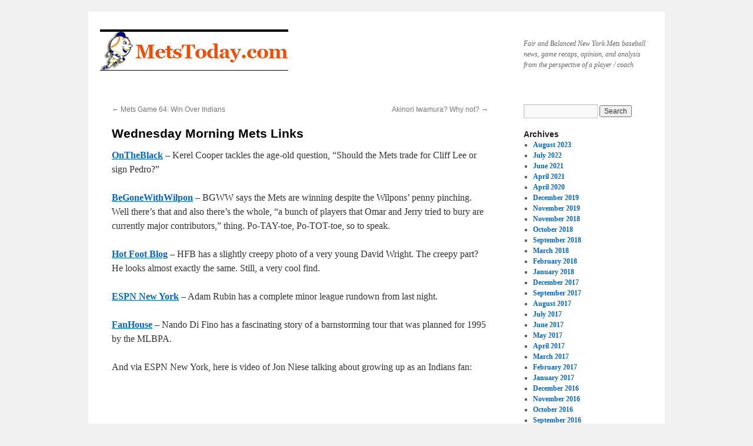

--- FILE ---
content_type: text/html; charset=UTF-8
request_url: http://www.metstoday.com/4646/link-dump/wednesday-morning-mets-links/
body_size: 12213
content:
<!DOCTYPE html>
<html lang="en-US">
<head>
<meta charset="UTF-8" />
<title>
Wednesday Morning Mets Links | 	</title>
<link rel="profile" href="https://gmpg.org/xfn/11" />
<link rel="stylesheet" type="text/css" media="all" href="http://www.metstoday.com/wp-content/themes/twentyten/style.css?ver=20251202" />
<link rel="pingback" href="http://www.metstoday.com/xmlrpc.php">
<meta name='robots' content='max-image-preview:large' />
<link rel="alternate" type="application/rss+xml" title=" &raquo; Feed" href="http://www.metstoday.com/feed/" />
<link rel="alternate" type="application/rss+xml" title=" &raquo; Comments Feed" href="http://www.metstoday.com/comments/feed/" />
<link rel="alternate" title="oEmbed (JSON)" type="application/json+oembed" href="http://www.metstoday.com/wp-json/oembed/1.0/embed?url=http%3A%2F%2Fwww.metstoday.com%2F4646%2Flink-dump%2Fwednesday-morning-mets-links%2F" />
<link rel="alternate" title="oEmbed (XML)" type="text/xml+oembed" href="http://www.metstoday.com/wp-json/oembed/1.0/embed?url=http%3A%2F%2Fwww.metstoday.com%2F4646%2Flink-dump%2Fwednesday-morning-mets-links%2F&#038;format=xml" />
<style id='wp-img-auto-sizes-contain-inline-css' type='text/css'>
img:is([sizes=auto i],[sizes^="auto," i]){contain-intrinsic-size:3000px 1500px}
/*# sourceURL=wp-img-auto-sizes-contain-inline-css */
</style>
<style id='wp-emoji-styles-inline-css' type='text/css'>

	img.wp-smiley, img.emoji {
		display: inline !important;
		border: none !important;
		box-shadow: none !important;
		height: 1em !important;
		width: 1em !important;
		margin: 0 0.07em !important;
		vertical-align: -0.1em !important;
		background: none !important;
		padding: 0 !important;
	}
/*# sourceURL=wp-emoji-styles-inline-css */
</style>
<style id='wp-block-library-inline-css' type='text/css'>
:root{--wp-block-synced-color:#7a00df;--wp-block-synced-color--rgb:122,0,223;--wp-bound-block-color:var(--wp-block-synced-color);--wp-editor-canvas-background:#ddd;--wp-admin-theme-color:#007cba;--wp-admin-theme-color--rgb:0,124,186;--wp-admin-theme-color-darker-10:#006ba1;--wp-admin-theme-color-darker-10--rgb:0,107,160.5;--wp-admin-theme-color-darker-20:#005a87;--wp-admin-theme-color-darker-20--rgb:0,90,135;--wp-admin-border-width-focus:2px}@media (min-resolution:192dpi){:root{--wp-admin-border-width-focus:1.5px}}.wp-element-button{cursor:pointer}:root .has-very-light-gray-background-color{background-color:#eee}:root .has-very-dark-gray-background-color{background-color:#313131}:root .has-very-light-gray-color{color:#eee}:root .has-very-dark-gray-color{color:#313131}:root .has-vivid-green-cyan-to-vivid-cyan-blue-gradient-background{background:linear-gradient(135deg,#00d084,#0693e3)}:root .has-purple-crush-gradient-background{background:linear-gradient(135deg,#34e2e4,#4721fb 50%,#ab1dfe)}:root .has-hazy-dawn-gradient-background{background:linear-gradient(135deg,#faaca8,#dad0ec)}:root .has-subdued-olive-gradient-background{background:linear-gradient(135deg,#fafae1,#67a671)}:root .has-atomic-cream-gradient-background{background:linear-gradient(135deg,#fdd79a,#004a59)}:root .has-nightshade-gradient-background{background:linear-gradient(135deg,#330968,#31cdcf)}:root .has-midnight-gradient-background{background:linear-gradient(135deg,#020381,#2874fc)}:root{--wp--preset--font-size--normal:16px;--wp--preset--font-size--huge:42px}.has-regular-font-size{font-size:1em}.has-larger-font-size{font-size:2.625em}.has-normal-font-size{font-size:var(--wp--preset--font-size--normal)}.has-huge-font-size{font-size:var(--wp--preset--font-size--huge)}.has-text-align-center{text-align:center}.has-text-align-left{text-align:left}.has-text-align-right{text-align:right}.has-fit-text{white-space:nowrap!important}#end-resizable-editor-section{display:none}.aligncenter{clear:both}.items-justified-left{justify-content:flex-start}.items-justified-center{justify-content:center}.items-justified-right{justify-content:flex-end}.items-justified-space-between{justify-content:space-between}.screen-reader-text{border:0;clip-path:inset(50%);height:1px;margin:-1px;overflow:hidden;padding:0;position:absolute;width:1px;word-wrap:normal!important}.screen-reader-text:focus{background-color:#ddd;clip-path:none;color:#444;display:block;font-size:1em;height:auto;left:5px;line-height:normal;padding:15px 23px 14px;text-decoration:none;top:5px;width:auto;z-index:100000}html :where(.has-border-color){border-style:solid}html :where([style*=border-top-color]){border-top-style:solid}html :where([style*=border-right-color]){border-right-style:solid}html :where([style*=border-bottom-color]){border-bottom-style:solid}html :where([style*=border-left-color]){border-left-style:solid}html :where([style*=border-width]){border-style:solid}html :where([style*=border-top-width]){border-top-style:solid}html :where([style*=border-right-width]){border-right-style:solid}html :where([style*=border-bottom-width]){border-bottom-style:solid}html :where([style*=border-left-width]){border-left-style:solid}html :where(img[class*=wp-image-]){height:auto;max-width:100%}:where(figure){margin:0 0 1em}html :where(.is-position-sticky){--wp-admin--admin-bar--position-offset:var(--wp-admin--admin-bar--height,0px)}@media screen and (max-width:600px){html :where(.is-position-sticky){--wp-admin--admin-bar--position-offset:0px}}

/*# sourceURL=wp-block-library-inline-css */
</style><style id='wp-block-categories-inline-css' type='text/css'>
.wp-block-categories{box-sizing:border-box}.wp-block-categories.alignleft{margin-right:2em}.wp-block-categories.alignright{margin-left:2em}.wp-block-categories.wp-block-categories-dropdown.aligncenter{text-align:center}.wp-block-categories .wp-block-categories__label{display:block;width:100%}
/*# sourceURL=http://www.metstoday.com/wp-includes/blocks/categories/style.min.css */
</style>
<style id='wp-block-list-inline-css' type='text/css'>
ol,ul{box-sizing:border-box}:root :where(.wp-block-list.has-background){padding:1.25em 2.375em}
/*# sourceURL=http://www.metstoday.com/wp-includes/blocks/list/style.min.css */
</style>
<style id='global-styles-inline-css' type='text/css'>
:root{--wp--preset--aspect-ratio--square: 1;--wp--preset--aspect-ratio--4-3: 4/3;--wp--preset--aspect-ratio--3-4: 3/4;--wp--preset--aspect-ratio--3-2: 3/2;--wp--preset--aspect-ratio--2-3: 2/3;--wp--preset--aspect-ratio--16-9: 16/9;--wp--preset--aspect-ratio--9-16: 9/16;--wp--preset--color--black: #000;--wp--preset--color--cyan-bluish-gray: #abb8c3;--wp--preset--color--white: #fff;--wp--preset--color--pale-pink: #f78da7;--wp--preset--color--vivid-red: #cf2e2e;--wp--preset--color--luminous-vivid-orange: #ff6900;--wp--preset--color--luminous-vivid-amber: #fcb900;--wp--preset--color--light-green-cyan: #7bdcb5;--wp--preset--color--vivid-green-cyan: #00d084;--wp--preset--color--pale-cyan-blue: #8ed1fc;--wp--preset--color--vivid-cyan-blue: #0693e3;--wp--preset--color--vivid-purple: #9b51e0;--wp--preset--color--blue: #0066cc;--wp--preset--color--medium-gray: #666;--wp--preset--color--light-gray: #f1f1f1;--wp--preset--gradient--vivid-cyan-blue-to-vivid-purple: linear-gradient(135deg,rgb(6,147,227) 0%,rgb(155,81,224) 100%);--wp--preset--gradient--light-green-cyan-to-vivid-green-cyan: linear-gradient(135deg,rgb(122,220,180) 0%,rgb(0,208,130) 100%);--wp--preset--gradient--luminous-vivid-amber-to-luminous-vivid-orange: linear-gradient(135deg,rgb(252,185,0) 0%,rgb(255,105,0) 100%);--wp--preset--gradient--luminous-vivid-orange-to-vivid-red: linear-gradient(135deg,rgb(255,105,0) 0%,rgb(207,46,46) 100%);--wp--preset--gradient--very-light-gray-to-cyan-bluish-gray: linear-gradient(135deg,rgb(238,238,238) 0%,rgb(169,184,195) 100%);--wp--preset--gradient--cool-to-warm-spectrum: linear-gradient(135deg,rgb(74,234,220) 0%,rgb(151,120,209) 20%,rgb(207,42,186) 40%,rgb(238,44,130) 60%,rgb(251,105,98) 80%,rgb(254,248,76) 100%);--wp--preset--gradient--blush-light-purple: linear-gradient(135deg,rgb(255,206,236) 0%,rgb(152,150,240) 100%);--wp--preset--gradient--blush-bordeaux: linear-gradient(135deg,rgb(254,205,165) 0%,rgb(254,45,45) 50%,rgb(107,0,62) 100%);--wp--preset--gradient--luminous-dusk: linear-gradient(135deg,rgb(255,203,112) 0%,rgb(199,81,192) 50%,rgb(65,88,208) 100%);--wp--preset--gradient--pale-ocean: linear-gradient(135deg,rgb(255,245,203) 0%,rgb(182,227,212) 50%,rgb(51,167,181) 100%);--wp--preset--gradient--electric-grass: linear-gradient(135deg,rgb(202,248,128) 0%,rgb(113,206,126) 100%);--wp--preset--gradient--midnight: linear-gradient(135deg,rgb(2,3,129) 0%,rgb(40,116,252) 100%);--wp--preset--font-size--small: 13px;--wp--preset--font-size--medium: 20px;--wp--preset--font-size--large: 36px;--wp--preset--font-size--x-large: 42px;--wp--preset--spacing--20: 0.44rem;--wp--preset--spacing--30: 0.67rem;--wp--preset--spacing--40: 1rem;--wp--preset--spacing--50: 1.5rem;--wp--preset--spacing--60: 2.25rem;--wp--preset--spacing--70: 3.38rem;--wp--preset--spacing--80: 5.06rem;--wp--preset--shadow--natural: 6px 6px 9px rgba(0, 0, 0, 0.2);--wp--preset--shadow--deep: 12px 12px 50px rgba(0, 0, 0, 0.4);--wp--preset--shadow--sharp: 6px 6px 0px rgba(0, 0, 0, 0.2);--wp--preset--shadow--outlined: 6px 6px 0px -3px rgb(255, 255, 255), 6px 6px rgb(0, 0, 0);--wp--preset--shadow--crisp: 6px 6px 0px rgb(0, 0, 0);}:where(.is-layout-flex){gap: 0.5em;}:where(.is-layout-grid){gap: 0.5em;}body .is-layout-flex{display: flex;}.is-layout-flex{flex-wrap: wrap;align-items: center;}.is-layout-flex > :is(*, div){margin: 0;}body .is-layout-grid{display: grid;}.is-layout-grid > :is(*, div){margin: 0;}:where(.wp-block-columns.is-layout-flex){gap: 2em;}:where(.wp-block-columns.is-layout-grid){gap: 2em;}:where(.wp-block-post-template.is-layout-flex){gap: 1.25em;}:where(.wp-block-post-template.is-layout-grid){gap: 1.25em;}.has-black-color{color: var(--wp--preset--color--black) !important;}.has-cyan-bluish-gray-color{color: var(--wp--preset--color--cyan-bluish-gray) !important;}.has-white-color{color: var(--wp--preset--color--white) !important;}.has-pale-pink-color{color: var(--wp--preset--color--pale-pink) !important;}.has-vivid-red-color{color: var(--wp--preset--color--vivid-red) !important;}.has-luminous-vivid-orange-color{color: var(--wp--preset--color--luminous-vivid-orange) !important;}.has-luminous-vivid-amber-color{color: var(--wp--preset--color--luminous-vivid-amber) !important;}.has-light-green-cyan-color{color: var(--wp--preset--color--light-green-cyan) !important;}.has-vivid-green-cyan-color{color: var(--wp--preset--color--vivid-green-cyan) !important;}.has-pale-cyan-blue-color{color: var(--wp--preset--color--pale-cyan-blue) !important;}.has-vivid-cyan-blue-color{color: var(--wp--preset--color--vivid-cyan-blue) !important;}.has-vivid-purple-color{color: var(--wp--preset--color--vivid-purple) !important;}.has-black-background-color{background-color: var(--wp--preset--color--black) !important;}.has-cyan-bluish-gray-background-color{background-color: var(--wp--preset--color--cyan-bluish-gray) !important;}.has-white-background-color{background-color: var(--wp--preset--color--white) !important;}.has-pale-pink-background-color{background-color: var(--wp--preset--color--pale-pink) !important;}.has-vivid-red-background-color{background-color: var(--wp--preset--color--vivid-red) !important;}.has-luminous-vivid-orange-background-color{background-color: var(--wp--preset--color--luminous-vivid-orange) !important;}.has-luminous-vivid-amber-background-color{background-color: var(--wp--preset--color--luminous-vivid-amber) !important;}.has-light-green-cyan-background-color{background-color: var(--wp--preset--color--light-green-cyan) !important;}.has-vivid-green-cyan-background-color{background-color: var(--wp--preset--color--vivid-green-cyan) !important;}.has-pale-cyan-blue-background-color{background-color: var(--wp--preset--color--pale-cyan-blue) !important;}.has-vivid-cyan-blue-background-color{background-color: var(--wp--preset--color--vivid-cyan-blue) !important;}.has-vivid-purple-background-color{background-color: var(--wp--preset--color--vivid-purple) !important;}.has-black-border-color{border-color: var(--wp--preset--color--black) !important;}.has-cyan-bluish-gray-border-color{border-color: var(--wp--preset--color--cyan-bluish-gray) !important;}.has-white-border-color{border-color: var(--wp--preset--color--white) !important;}.has-pale-pink-border-color{border-color: var(--wp--preset--color--pale-pink) !important;}.has-vivid-red-border-color{border-color: var(--wp--preset--color--vivid-red) !important;}.has-luminous-vivid-orange-border-color{border-color: var(--wp--preset--color--luminous-vivid-orange) !important;}.has-luminous-vivid-amber-border-color{border-color: var(--wp--preset--color--luminous-vivid-amber) !important;}.has-light-green-cyan-border-color{border-color: var(--wp--preset--color--light-green-cyan) !important;}.has-vivid-green-cyan-border-color{border-color: var(--wp--preset--color--vivid-green-cyan) !important;}.has-pale-cyan-blue-border-color{border-color: var(--wp--preset--color--pale-cyan-blue) !important;}.has-vivid-cyan-blue-border-color{border-color: var(--wp--preset--color--vivid-cyan-blue) !important;}.has-vivid-purple-border-color{border-color: var(--wp--preset--color--vivid-purple) !important;}.has-vivid-cyan-blue-to-vivid-purple-gradient-background{background: var(--wp--preset--gradient--vivid-cyan-blue-to-vivid-purple) !important;}.has-light-green-cyan-to-vivid-green-cyan-gradient-background{background: var(--wp--preset--gradient--light-green-cyan-to-vivid-green-cyan) !important;}.has-luminous-vivid-amber-to-luminous-vivid-orange-gradient-background{background: var(--wp--preset--gradient--luminous-vivid-amber-to-luminous-vivid-orange) !important;}.has-luminous-vivid-orange-to-vivid-red-gradient-background{background: var(--wp--preset--gradient--luminous-vivid-orange-to-vivid-red) !important;}.has-very-light-gray-to-cyan-bluish-gray-gradient-background{background: var(--wp--preset--gradient--very-light-gray-to-cyan-bluish-gray) !important;}.has-cool-to-warm-spectrum-gradient-background{background: var(--wp--preset--gradient--cool-to-warm-spectrum) !important;}.has-blush-light-purple-gradient-background{background: var(--wp--preset--gradient--blush-light-purple) !important;}.has-blush-bordeaux-gradient-background{background: var(--wp--preset--gradient--blush-bordeaux) !important;}.has-luminous-dusk-gradient-background{background: var(--wp--preset--gradient--luminous-dusk) !important;}.has-pale-ocean-gradient-background{background: var(--wp--preset--gradient--pale-ocean) !important;}.has-electric-grass-gradient-background{background: var(--wp--preset--gradient--electric-grass) !important;}.has-midnight-gradient-background{background: var(--wp--preset--gradient--midnight) !important;}.has-small-font-size{font-size: var(--wp--preset--font-size--small) !important;}.has-medium-font-size{font-size: var(--wp--preset--font-size--medium) !important;}.has-large-font-size{font-size: var(--wp--preset--font-size--large) !important;}.has-x-large-font-size{font-size: var(--wp--preset--font-size--x-large) !important;}
/*# sourceURL=global-styles-inline-css */
</style>
<style id='core-block-supports-inline-css' type='text/css'>
.wp-elements-1e4014757905083ab609ef67005eda51 a:where(:not(.wp-element-button)){color:var(--wp--preset--color--blue);}
/*# sourceURL=core-block-supports-inline-css */
</style>

<style id='classic-theme-styles-inline-css' type='text/css'>
/*! This file is auto-generated */
.wp-block-button__link{color:#fff;background-color:#32373c;border-radius:9999px;box-shadow:none;text-decoration:none;padding:calc(.667em + 2px) calc(1.333em + 2px);font-size:1.125em}.wp-block-file__button{background:#32373c;color:#fff;text-decoration:none}
/*# sourceURL=/wp-includes/css/classic-themes.min.css */
</style>
<link rel='stylesheet' id='twentyten-block-style-css' href='http://www.metstoday.com/wp-content/themes/twentyten/blocks.css?ver=20250220' type='text/css' media='all' />
<link rel="https://api.w.org/" href="http://www.metstoday.com/wp-json/" /><link rel="alternate" title="JSON" type="application/json" href="http://www.metstoday.com/wp-json/wp/v2/posts/4646" /><link rel="EditURI" type="application/rsd+xml" title="RSD" href="http://www.metstoday.com/xmlrpc.php?rsd" />
<link rel="canonical" href="http://www.metstoday.com/4646/link-dump/wednesday-morning-mets-links/" />
<link rel='shortlink' href='http://www.metstoday.com/?p=4646' />
		<style type="text/css" id="wp-custom-css">
			.entry-meta { 
    display: none; 
}

.category-archive-meta {
    display: none;
}

.page-title {
    display: none;
}		</style>
		</head>

<body class="wp-singular post-template-default single single-post postid-4646 single-format-standard wp-theme-twentyten">
<div id="wrapper" class="hfeed">
		<a href="#content" class="screen-reader-text skip-link">Skip to content</a>
	<div id="header">
		<div id="masthead">
			<div id="branding" role="banner">
									<div id="site-description">Fair and Balanced New York Mets baseball news, game recaps, opinion, and analysis from the perspective of a player / coach</div>
					<img src="http://www.metstoday.com/wp-content/uploads/2014/08/320x65-metstoday.png" width="320" height="65" alt="" srcset="http://www.metstoday.com/wp-content/uploads/2014/08/320x65-metstoday.png 320w, http://www.metstoday.com/wp-content/uploads/2014/08/320x65-metstoday-640x130.png 640w" sizes="(max-width: 320px) 100vw, 320px" decoding="async" />			</div><!-- #branding -->

			<div id="access" role="navigation">
							</div><!-- #access -->
		</div><!-- #masthead -->
	</div><!-- #header -->

	<div id="main">

		<div id="container">
			<div id="content" role="main">

			

				<div id="nav-above" class="navigation">
					<div class="nav-previous"><a href="http://www.metstoday.com/4645/mets-2010-games/mets-game-64-win-over-indians/" rel="prev"><span class="meta-nav">&larr;</span> Mets Game 64: Win Over Indians</a></div>
					<div class="nav-next"><a href="http://www.metstoday.com/4647/mets-2010-games/akinori-iwamura-why-not/" rel="next">Akinori Iwamura? Why not? <span class="meta-nav">&rarr;</span></a></div>
				</div><!-- #nav-above -->

				<div id="post-4646" class="post-4646 post type-post status-publish format-standard hentry category-link-dump tag-link-dump">
					<h1 class="entry-title">Wednesday Morning Mets Links</h1>

					<div class="entry-meta">
						<span class="meta-prep meta-prep-author">Posted on</span> <a href="http://www.metstoday.com/4646/link-dump/wednesday-morning-mets-links/" title="9:28 am" rel="bookmark"><span class="entry-date">June 16, 2010</span></a> <span class="meta-sep">by</span> <span class="author vcard"><a class="url fn n" href="http://www.metstoday.com/author/playingforpeanuts/" title="View all posts by John Fitzgerald">John Fitzgerald</a></span>					</div><!-- .entry-meta -->

					<div class="entry-content">
						<p><a href="http://www.ontheblack.com/2010/06/16/q-a-trade-for-cliff-lee-or-sign-pedro-martinez/" target="_blank"><strong>OnTheBlack</strong></a> &#8211; Kerel Cooper tackles the age-old question, &#8220;Should the Mets trade for Cliff Lee or sign Pedro?&#8221;</p>
<p><a href="http://begonewithwilpon.wordpress.com/2010/06/15/mets-winning-in-spite-of-wilpon/" target="_blank"><strong>BeGoneWithWilpon</strong></a> &#8211; BGWW says the Mets are winning despite the Wilpons&#8217; penny pinching. Well there&#8217;s that and also there&#8217;s the whole, &#8220;a bunch of players that Omar and Jerry tried to bury are currently major contributors,&#8221; thing. Po-TAY-toe, Po-TOT-toe, so to speak.</p>
<p><a href="http://hotfootblog.com/post/699723162/stephaniemaria-via-mollyoshea-oh-my-god" target="_blank"><strong>Hot Foot Blog</strong></a> &#8211; HFB has a slightly creepy photo of a very young David Wright. The creepy part? He looks almost exactly the same. Still, a very cool find.</p>
<p><a href="http://espn.go.com/blog/new-york/mets/post/_/id/4849/around-the-minors-6-15-10" target="_blank"><strong>ESPN New York</strong></a> &#8211; Adam Rubin has a complete minor league rundown from last night.</p>
<p><a href="http://mlb.fanhouse.com/2010/06/07/the-barnstorming-tour-that-never-was/" target="_blank"><strong>FanHouse</strong></a> &#8211; Nando Di Fino has a fascinating story of a barnstorming tour that was planned for 1995 by the MLBPA.</p>
<p>And via ESPN New York, here is video of Jon Niese talking about growing up as an Indians fan:</p>
<p><object id="ESPN_VIDEO" classid="clsid:d27cdb6e-ae6d-11cf-96b8-444553540000" width="384" height="216" codebase="http://download.macromedia.com/pub/shockwave/cabs/flash/swflash.cab#version=6,0,40,0"><param name="data" value="http://espn.go.com/videohub/player/embed.swf" /><param name="allowFullScreen" value="true" /><param name="wmode" value="opaque" /><param name="allowScriptAccess" value="always" /><param name="allowNetworking" value="all" /><param name="flashVars" value="id=5289970" /><param name="src" value="http://espn.go.com/videohub/player/embed.swf" /><param name="flashvars" value="id=5289970" /><param name="allowfullscreen" value="true" /><embed id="ESPN_VIDEO" type="application/x-shockwave-flash" width="384" height="216" src="http://espn.go.com/videohub/player/embed.swf" flashvars="id=5289970" allownetworking="all" allowscriptaccess="always" wmode="opaque" allowfullscreen="true" data="http://espn.go.com/videohub/player/embed.swf"></embed></object></p>
											</div><!-- .entry-content -->

							<div id="entry-author-info">
						<div id="author-avatar">
							<img alt='' src='https://secure.gravatar.com/avatar/56c9e0c13be3cdeafebd3dbbd6d2290ad33588aa3ebfe6ed88293f9e4937d60a?s=60&#038;d=mm&#038;r=g' srcset='https://secure.gravatar.com/avatar/56c9e0c13be3cdeafebd3dbbd6d2290ad33588aa3ebfe6ed88293f9e4937d60a?s=120&#038;d=mm&#038;r=g 2x' class='avatar avatar-60 photo' height='60' width='60' decoding='async'/>							</div><!-- #author-avatar -->
							<div id="author-description">
							<h2>
							About John Fitzgerald							</h2>
							John Fitzgerald is an independent film/TV producer. In 2007, he followed former Mets 2B <a href="http://southgeorgiapeanuts.net/dvd/metstoday-dvd/">Wally Backman</a> and his minor league team for the TV show, <a href="http://www.youtube.com/watch?v=KRqHAYIG9Oc">"Playing for Peanuts."</a>

<a href="http://southgeorgiapeanuts.net/dvd/metstoday-dvd/">Click here for DVD ordering information</a> <b>NOTE: $5 from each sale goes to maintenance costs of MetsToday.com</a>							<div id="author-link">
								<a href="http://www.metstoday.com/author/playingforpeanuts/" rel="author">
									View all posts by John Fitzgerald <span class="meta-nav">&rarr;</span>								</a>
							</div><!-- #author-link	-->
							</div><!-- #author-description -->
						</div><!-- #entry-author-info -->
	
						<div class="entry-utility">
							This entry was posted in <a href="http://www.metstoday.com/category/link-dump/" rel="category tag">Link Dump</a> and tagged <a href="http://www.metstoday.com/tag/link-dump/" rel="tag">Link Dump</a>. Bookmark the <a href="http://www.metstoday.com/4646/link-dump/wednesday-morning-mets-links/" title="Permalink to Wednesday Morning Mets Links" rel="bookmark">permalink</a>.													</div><!-- .entry-utility -->
					</div><!-- #post-4646 -->

					<div id="nav-below" class="navigation">
						<div class="nav-previous"><a href="http://www.metstoday.com/4645/mets-2010-games/mets-game-64-win-over-indians/" rel="prev"><span class="meta-nav">&larr;</span> Mets Game 64: Win Over Indians</a></div>
						<div class="nav-next"><a href="http://www.metstoday.com/4647/mets-2010-games/akinori-iwamura-why-not/" rel="next">Akinori Iwamura? Why not? <span class="meta-nav">&rarr;</span></a></div>
					</div><!-- #nav-below -->

					
			<div id="comments">




</div><!-- #comments -->

	
			</div><!-- #content -->
		</div><!-- #container -->


		<div id="primary" class="widget-area" role="complementary">
			<ul class="xoxo">


			<li id="search" class="widget-container widget_search">
				<form role="search" method="get" id="searchform" class="searchform" action="http://www.metstoday.com/">
				<div>
					<label class="screen-reader-text" for="s">Search for:</label>
					<input type="text" value="" name="s" id="s" />
					<input type="submit" id="searchsubmit" value="Search" />
				</div>
			</form>			</li>

			<li id="archives" class="widget-container">
				<h3 class="widget-title">Archives</h3>
				<ul>
						<li><a href='http://www.metstoday.com/date/2023/08/'>August 2023</a></li>
	<li><a href='http://www.metstoday.com/date/2022/07/'>July 2022</a></li>
	<li><a href='http://www.metstoday.com/date/2021/06/'>June 2021</a></li>
	<li><a href='http://www.metstoday.com/date/2021/04/'>April 2021</a></li>
	<li><a href='http://www.metstoday.com/date/2020/04/'>April 2020</a></li>
	<li><a href='http://www.metstoday.com/date/2019/12/'>December 2019</a></li>
	<li><a href='http://www.metstoday.com/date/2019/11/'>November 2019</a></li>
	<li><a href='http://www.metstoday.com/date/2018/11/'>November 2018</a></li>
	<li><a href='http://www.metstoday.com/date/2018/10/'>October 2018</a></li>
	<li><a href='http://www.metstoday.com/date/2018/09/'>September 2018</a></li>
	<li><a href='http://www.metstoday.com/date/2018/03/'>March 2018</a></li>
	<li><a href='http://www.metstoday.com/date/2018/02/'>February 2018</a></li>
	<li><a href='http://www.metstoday.com/date/2018/01/'>January 2018</a></li>
	<li><a href='http://www.metstoday.com/date/2017/12/'>December 2017</a></li>
	<li><a href='http://www.metstoday.com/date/2017/09/'>September 2017</a></li>
	<li><a href='http://www.metstoday.com/date/2017/08/'>August 2017</a></li>
	<li><a href='http://www.metstoday.com/date/2017/07/'>July 2017</a></li>
	<li><a href='http://www.metstoday.com/date/2017/06/'>June 2017</a></li>
	<li><a href='http://www.metstoday.com/date/2017/05/'>May 2017</a></li>
	<li><a href='http://www.metstoday.com/date/2017/04/'>April 2017</a></li>
	<li><a href='http://www.metstoday.com/date/2017/03/'>March 2017</a></li>
	<li><a href='http://www.metstoday.com/date/2017/02/'>February 2017</a></li>
	<li><a href='http://www.metstoday.com/date/2017/01/'>January 2017</a></li>
	<li><a href='http://www.metstoday.com/date/2016/12/'>December 2016</a></li>
	<li><a href='http://www.metstoday.com/date/2016/11/'>November 2016</a></li>
	<li><a href='http://www.metstoday.com/date/2016/10/'>October 2016</a></li>
	<li><a href='http://www.metstoday.com/date/2016/09/'>September 2016</a></li>
	<li><a href='http://www.metstoday.com/date/2016/08/'>August 2016</a></li>
	<li><a href='http://www.metstoday.com/date/2016/07/'>July 2016</a></li>
	<li><a href='http://www.metstoday.com/date/2016/06/'>June 2016</a></li>
	<li><a href='http://www.metstoday.com/date/2016/05/'>May 2016</a></li>
	<li><a href='http://www.metstoday.com/date/2016/04/'>April 2016</a></li>
	<li><a href='http://www.metstoday.com/date/2016/03/'>March 2016</a></li>
	<li><a href='http://www.metstoday.com/date/2016/02/'>February 2016</a></li>
	<li><a href='http://www.metstoday.com/date/2016/01/'>January 2016</a></li>
	<li><a href='http://www.metstoday.com/date/2015/12/'>December 2015</a></li>
	<li><a href='http://www.metstoday.com/date/2015/11/'>November 2015</a></li>
	<li><a href='http://www.metstoday.com/date/2015/10/'>October 2015</a></li>
	<li><a href='http://www.metstoday.com/date/2015/09/'>September 2015</a></li>
	<li><a href='http://www.metstoday.com/date/2015/08/'>August 2015</a></li>
	<li><a href='http://www.metstoday.com/date/2015/07/'>July 2015</a></li>
	<li><a href='http://www.metstoday.com/date/2015/06/'>June 2015</a></li>
	<li><a href='http://www.metstoday.com/date/2015/05/'>May 2015</a></li>
	<li><a href='http://www.metstoday.com/date/2015/04/'>April 2015</a></li>
	<li><a href='http://www.metstoday.com/date/2015/03/'>March 2015</a></li>
	<li><a href='http://www.metstoday.com/date/2015/02/'>February 2015</a></li>
	<li><a href='http://www.metstoday.com/date/2015/01/'>January 2015</a></li>
	<li><a href='http://www.metstoday.com/date/2014/12/'>December 2014</a></li>
	<li><a href='http://www.metstoday.com/date/2014/11/'>November 2014</a></li>
	<li><a href='http://www.metstoday.com/date/2014/10/'>October 2014</a></li>
	<li><a href='http://www.metstoday.com/date/2014/09/'>September 2014</a></li>
	<li><a href='http://www.metstoday.com/date/2014/08/'>August 2014</a></li>
	<li><a href='http://www.metstoday.com/date/2014/07/'>July 2014</a></li>
	<li><a href='http://www.metstoday.com/date/2014/06/'>June 2014</a></li>
	<li><a href='http://www.metstoday.com/date/2014/05/'>May 2014</a></li>
	<li><a href='http://www.metstoday.com/date/2014/04/'>April 2014</a></li>
	<li><a href='http://www.metstoday.com/date/2014/03/'>March 2014</a></li>
	<li><a href='http://www.metstoday.com/date/2014/02/'>February 2014</a></li>
	<li><a href='http://www.metstoday.com/date/2014/01/'>January 2014</a></li>
	<li><a href='http://www.metstoday.com/date/2013/12/'>December 2013</a></li>
	<li><a href='http://www.metstoday.com/date/2013/11/'>November 2013</a></li>
	<li><a href='http://www.metstoday.com/date/2013/10/'>October 2013</a></li>
	<li><a href='http://www.metstoday.com/date/2013/09/'>September 2013</a></li>
	<li><a href='http://www.metstoday.com/date/2013/08/'>August 2013</a></li>
	<li><a href='http://www.metstoday.com/date/2013/07/'>July 2013</a></li>
	<li><a href='http://www.metstoday.com/date/2013/06/'>June 2013</a></li>
	<li><a href='http://www.metstoday.com/date/2013/05/'>May 2013</a></li>
	<li><a href='http://www.metstoday.com/date/2013/04/'>April 2013</a></li>
	<li><a href='http://www.metstoday.com/date/2013/03/'>March 2013</a></li>
	<li><a href='http://www.metstoday.com/date/2013/02/'>February 2013</a></li>
	<li><a href='http://www.metstoday.com/date/2013/01/'>January 2013</a></li>
	<li><a href='http://www.metstoday.com/date/2012/12/'>December 2012</a></li>
	<li><a href='http://www.metstoday.com/date/2012/11/'>November 2012</a></li>
	<li><a href='http://www.metstoday.com/date/2012/10/'>October 2012</a></li>
	<li><a href='http://www.metstoday.com/date/2012/09/'>September 2012</a></li>
	<li><a href='http://www.metstoday.com/date/2012/08/'>August 2012</a></li>
	<li><a href='http://www.metstoday.com/date/2012/07/'>July 2012</a></li>
	<li><a href='http://www.metstoday.com/date/2012/06/'>June 2012</a></li>
	<li><a href='http://www.metstoday.com/date/2012/05/'>May 2012</a></li>
	<li><a href='http://www.metstoday.com/date/2012/04/'>April 2012</a></li>
	<li><a href='http://www.metstoday.com/date/2012/03/'>March 2012</a></li>
	<li><a href='http://www.metstoday.com/date/2012/02/'>February 2012</a></li>
	<li><a href='http://www.metstoday.com/date/2012/01/'>January 2012</a></li>
	<li><a href='http://www.metstoday.com/date/2011/12/'>December 2011</a></li>
	<li><a href='http://www.metstoday.com/date/2011/11/'>November 2011</a></li>
	<li><a href='http://www.metstoday.com/date/2011/10/'>October 2011</a></li>
	<li><a href='http://www.metstoday.com/date/2011/09/'>September 2011</a></li>
	<li><a href='http://www.metstoday.com/date/2011/08/'>August 2011</a></li>
	<li><a href='http://www.metstoday.com/date/2011/07/'>July 2011</a></li>
	<li><a href='http://www.metstoday.com/date/2011/06/'>June 2011</a></li>
	<li><a href='http://www.metstoday.com/date/2011/05/'>May 2011</a></li>
	<li><a href='http://www.metstoday.com/date/2011/04/'>April 2011</a></li>
	<li><a href='http://www.metstoday.com/date/2011/03/'>March 2011</a></li>
	<li><a href='http://www.metstoday.com/date/2011/02/'>February 2011</a></li>
	<li><a href='http://www.metstoday.com/date/2011/01/'>January 2011</a></li>
	<li><a href='http://www.metstoday.com/date/2010/12/'>December 2010</a></li>
	<li><a href='http://www.metstoday.com/date/2010/11/'>November 2010</a></li>
	<li><a href='http://www.metstoday.com/date/2010/10/'>October 2010</a></li>
	<li><a href='http://www.metstoday.com/date/2010/09/'>September 2010</a></li>
	<li><a href='http://www.metstoday.com/date/2010/08/'>August 2010</a></li>
	<li><a href='http://www.metstoday.com/date/2010/07/'>July 2010</a></li>
	<li><a href='http://www.metstoday.com/date/2010/06/'>June 2010</a></li>
	<li><a href='http://www.metstoday.com/date/2010/05/'>May 2010</a></li>
	<li><a href='http://www.metstoday.com/date/2010/04/'>April 2010</a></li>
	<li><a href='http://www.metstoday.com/date/2010/03/'>March 2010</a></li>
	<li><a href='http://www.metstoday.com/date/2010/02/'>February 2010</a></li>
	<li><a href='http://www.metstoday.com/date/2010/01/'>January 2010</a></li>
	<li><a href='http://www.metstoday.com/date/2009/12/'>December 2009</a></li>
	<li><a href='http://www.metstoday.com/date/2009/11/'>November 2009</a></li>
	<li><a href='http://www.metstoday.com/date/2009/10/'>October 2009</a></li>
	<li><a href='http://www.metstoday.com/date/2009/09/'>September 2009</a></li>
	<li><a href='http://www.metstoday.com/date/2009/08/'>August 2009</a></li>
	<li><a href='http://www.metstoday.com/date/2009/07/'>July 2009</a></li>
	<li><a href='http://www.metstoday.com/date/2009/06/'>June 2009</a></li>
	<li><a href='http://www.metstoday.com/date/2009/05/'>May 2009</a></li>
	<li><a href='http://www.metstoday.com/date/2009/04/'>April 2009</a></li>
	<li><a href='http://www.metstoday.com/date/2009/03/'>March 2009</a></li>
	<li><a href='http://www.metstoday.com/date/2009/02/'>February 2009</a></li>
	<li><a href='http://www.metstoday.com/date/2009/01/'>January 2009</a></li>
	<li><a href='http://www.metstoday.com/date/2008/12/'>December 2008</a></li>
	<li><a href='http://www.metstoday.com/date/2008/11/'>November 2008</a></li>
	<li><a href='http://www.metstoday.com/date/2008/10/'>October 2008</a></li>
	<li><a href='http://www.metstoday.com/date/2008/09/'>September 2008</a></li>
	<li><a href='http://www.metstoday.com/date/2008/08/'>August 2008</a></li>
	<li><a href='http://www.metstoday.com/date/2008/07/'>July 2008</a></li>
	<li><a href='http://www.metstoday.com/date/2008/06/'>June 2008</a></li>
	<li><a href='http://www.metstoday.com/date/2008/05/'>May 2008</a></li>
	<li><a href='http://www.metstoday.com/date/2008/04/'>April 2008</a></li>
	<li><a href='http://www.metstoday.com/date/2008/03/'>March 2008</a></li>
	<li><a href='http://www.metstoday.com/date/2008/02/'>February 2008</a></li>
	<li><a href='http://www.metstoday.com/date/2008/01/'>January 2008</a></li>
	<li><a href='http://www.metstoday.com/date/2007/12/'>December 2007</a></li>
	<li><a href='http://www.metstoday.com/date/2007/11/'>November 2007</a></li>
	<li><a href='http://www.metstoday.com/date/2007/10/'>October 2007</a></li>
	<li><a href='http://www.metstoday.com/date/2007/09/'>September 2007</a></li>
	<li><a href='http://www.metstoday.com/date/2007/08/'>August 2007</a></li>
	<li><a href='http://www.metstoday.com/date/2007/07/'>July 2007</a></li>
	<li><a href='http://www.metstoday.com/date/2007/06/'>June 2007</a></li>
	<li><a href='http://www.metstoday.com/date/2007/05/'>May 2007</a></li>
	<li><a href='http://www.metstoday.com/date/2007/04/'>April 2007</a></li>
	<li><a href='http://www.metstoday.com/date/2007/03/'>March 2007</a></li>
	<li><a href='http://www.metstoday.com/date/2007/02/'>February 2007</a></li>
	<li><a href='http://www.metstoday.com/date/2007/01/'>January 2007</a></li>
	<li><a href='http://www.metstoday.com/date/2006/12/'>December 2006</a></li>
	<li><a href='http://www.metstoday.com/date/2006/11/'>November 2006</a></li>
	<li><a href='http://www.metstoday.com/date/2006/10/'>October 2006</a></li>
	<li><a href='http://www.metstoday.com/date/2006/09/'>September 2006</a></li>
	<li><a href='http://www.metstoday.com/date/2006/08/'>August 2006</a></li>
	<li><a href='http://www.metstoday.com/date/2006/07/'>July 2006</a></li>
	<li><a href='http://www.metstoday.com/date/2006/06/'>June 2006</a></li>
	<li><a href='http://www.metstoday.com/date/2006/05/'>May 2006</a></li>
	<li><a href='http://www.metstoday.com/date/2006/04/'>April 2006</a></li>
	<li><a href='http://www.metstoday.com/date/2006/03/'>March 2006</a></li>
	<li><a href='http://www.metstoday.com/date/2006/02/'>February 2006</a></li>
				</ul>
			</li>

			<li id="meta" class="widget-container">
				<h3 class="widget-title">Meta</h3>
				<ul>
										<li><a href="http://www.metstoday.com/wp-login.php">Log in</a></li>
									</ul>
			</li>

					</ul>
		</div><!-- #primary .widget-area -->


		<div id="secondary" class="widget-area" role="complementary">
			<ul class="xoxo">
				<li id="block-2" class="widget-container widget_block">
<ul class="wp-block-list has-blue-color has-text-color has-link-color wp-elements-1e4014757905083ab609ef67005eda51">
<li></li>
</ul>
</li><li id="block-3" class="widget-container widget_block widget_categories"><ul class="wp-block-categories-list wp-block-categories">	<li class="cat-item cat-item-22"><a href="http://www.metstoday.com/category/07-08-offseason/">07-08 Offseason</a>
</li>
	<li class="cat-item cat-item-34"><a href="http://www.metstoday.com/category/2008-2009-offseason/">08-09 Offseason</a>
</li>
	<li class="cat-item cat-item-832"><a href="http://www.metstoday.com/category/09-10-offseason/">09-10 Offseason</a>
</li>
	<li class="cat-item cat-item-1146"><a href="http://www.metstoday.com/category/10-11-offseason/">10-11 Offseason</a>
</li>
	<li class="cat-item cat-item-1495"><a href="http://www.metstoday.com/category/11-12-offseason/">11-12 Offseason</a>
</li>
	<li class="cat-item cat-item-1802"><a href="http://www.metstoday.com/category/12-13-offseason/">12-13 Offseason</a>
</li>
	<li class="cat-item cat-item-1966"><a href="http://www.metstoday.com/category/13-14-offseason/">13-14 Offseason</a>
</li>
	<li class="cat-item cat-item-1993"><a href="http://www.metstoday.com/category/14-15-offseason/">14-15 Offseason</a>
</li>
	<li class="cat-item cat-item-2005"><a href="http://www.metstoday.com/category/15-16-offseason/">15-16 Offseason</a>
</li>
	<li class="cat-item cat-item-2022"><a href="http://www.metstoday.com/category/16-17-offseason/">16-17 Offseason</a>
</li>
	<li class="cat-item cat-item-2025"><a href="http://www.metstoday.com/category/17-18-offseason/">17-18 Offseason</a>
</li>
	<li class="cat-item cat-item-2026"><a href="http://www.metstoday.com/category/18-19-offseason/">18-19 Offseason</a>
</li>
	<li class="cat-item cat-item-2028"><a href="http://www.metstoday.com/category/19-20-offseason/">19-20 Offseason</a>
</li>
	<li class="cat-item cat-item-9"><a href="http://www.metstoday.com/category/2006-postseason/">2006 Postseason</a>
</li>
	<li class="cat-item cat-item-828"><a href="http://www.metstoday.com/category/2009-mets-evaluations/">2009 Mets Evaluations</a>
</li>
	<li class="cat-item cat-item-1151"><a href="http://www.metstoday.com/category/2010-mets-evaluations/">2010 Mets Evaluations</a>
</li>
	<li class="cat-item cat-item-992"><a href="http://www.metstoday.com/category/2010-spring-training/">2010 Spring Training</a>
</li>
	<li class="cat-item cat-item-1508"><a href="http://www.metstoday.com/category/2011-mets-evaluations/">2011 Mets Evaluations</a>
</li>
	<li class="cat-item cat-item-1275"><a href="http://www.metstoday.com/category/2011-spring-training/">2011 Spring Training</a>
</li>
	<li class="cat-item cat-item-1806"><a href="http://www.metstoday.com/category/2012-mets-evaluations/">2012 Mets Evaluations</a>
</li>
	<li class="cat-item cat-item-1873"><a href="http://www.metstoday.com/category/2013-spring-training/">2013 Spring Training</a>
</li>
	<li class="cat-item cat-item-1995"><a href="http://www.metstoday.com/category/2015-spring-training/">2015 Spring Training</a>
</li>
	<li class="cat-item cat-item-2017"><a href="http://www.metstoday.com/category/2016-spring-training/">2016 Spring Training</a>
</li>
	<li class="cat-item cat-item-2024"><a href="http://www.metstoday.com/category/2018-mets-season/">2018 Mets Season</a>
</li>
	<li class="cat-item cat-item-2032"><a href="http://www.metstoday.com/category/22-23-offseason/">22-23 Offseason</a>
</li>
	<li class="cat-item cat-item-20"><a href="http://www.metstoday.com/category/around-the-blogs/">Around the Blogs</a>
</li>
	<li class="cat-item cat-item-30"><a href="http://www.metstoday.com/category/baseball-basics/">Baseball Basics</a>
</li>
	<li class="cat-item cat-item-804"><a href="http://www.metstoday.com/category/bring-wally-back/">Bring Wally Back Man</a>
</li>
	<li class="cat-item cat-item-40"><a href="http://www.metstoday.com/category/bullpen-blueprint/">Bullpen Blueprint</a>
</li>
	<li class="cat-item cat-item-43"><a href="http://www.metstoday.com/category/mets-buzz/">Buzz</a>
</li>
	<li class="cat-item cat-item-1089"><a href="http://www.metstoday.com/category/catching-mechanics/">Catching Mechanics</a>
</li>
	<li class="cat-item cat-item-321"><a href="http://www.metstoday.com/category/citi-field/">citi field</a>
</li>
	<li class="cat-item cat-item-6"><a href="http://www.metstoday.com/category/cool-mets-stuff/">Cool Mets Stuff</a>
</li>
	<li class="cat-item cat-item-1992"><a href="http://www.metstoday.com/category/featured/">Featured</a>
</li>
	<li class="cat-item cat-item-1041"><a href="http://www.metstoday.com/category/gameday-open-thread/">Gameday Open Thread</a>
</li>
	<li class="cat-item cat-item-10"><a href="http://www.metstoday.com/category/hot-stove/">Hot Stove</a>
</li>
	<li class="cat-item cat-item-28"><a href="http://www.metstoday.com/category/inside-looks/">Inside Looks</a>
</li>
	<li class="cat-item cat-item-45"><a href="http://www.metstoday.com/category/mets-news/">Latest Mets News</a>
</li>
	<li class="cat-item cat-item-42"><a href="http://www.metstoday.com/category/mets-opinion/">Latest Post</a>
</li>
	<li class="cat-item cat-item-18"><a href="http://www.metstoday.com/category/lawrence-watch/">Lawrence Watch</a>
</li>
	<li class="cat-item cat-item-1297"><a href="http://www.metstoday.com/category/lineup-2/">Lineup</a>
</li>
	<li class="cat-item cat-item-1047"><a href="http://www.metstoday.com/category/lineups/">Lineups</a>
</li>
	<li class="cat-item cat-item-1042"><a href="http://www.metstoday.com/category/link-dump/">Link Dump</a>
</li>
	<li class="cat-item cat-item-599"><a href="http://www.metstoday.com/category/shea-what/manuel-being-manuel/">Manuel Being Manuel</a>
</li>
	<li class="cat-item cat-item-758"><a href="http://www.metstoday.com/category/mets-1969-games/">Mets 1969 Games</a>
</li>
	<li class="cat-item cat-item-3"><a href="http://www.metstoday.com/category/ny-mets/">Mets 2006 Games</a>
</li>
	<li class="cat-item cat-item-12"><a href="http://www.metstoday.com/category/mets-2007-games/">Mets 2007 Games</a>
</li>
	<li class="cat-item cat-item-27"><a href="http://www.metstoday.com/category/mets-2008-games/">Mets 2008 Games</a>
</li>
	<li class="cat-item cat-item-395"><a href="http://www.metstoday.com/category/mets-2009-games/">Mets 2009 Games</a>
</li>
	<li class="cat-item cat-item-1004"><a href="http://www.metstoday.com/category/mets-2010-games/">Mets 2010 Games</a>
</li>
	<li class="cat-item cat-item-1295"><a href="http://www.metstoday.com/category/mets-2011-games/">Mets 2011 Games</a>
</li>
	<li class="cat-item cat-item-1658"><a href="http://www.metstoday.com/category/mets-2012-games/">Mets 2012 Games</a>
</li>
	<li class="cat-item cat-item-1897"><a href="http://www.metstoday.com/category/mets-2013-games/">Mets 2013 Games</a>
</li>
	<li class="cat-item cat-item-1989"><a href="http://www.metstoday.com/category/mets-2014-games/">Mets 2014 Games</a>
</li>
	<li class="cat-item cat-item-1999"><a href="http://www.metstoday.com/category/mets-2015-games/">Mets 2015 Games</a>
</li>
	<li class="cat-item cat-item-2019"><a href="http://www.metstoday.com/category/mets-2016-games/">Mets 2016 Games</a>
</li>
	<li class="cat-item cat-item-2018"><a href="http://www.metstoday.com/category/mets-2016-season/">Mets 2016 Season</a>
</li>
	<li class="cat-item cat-item-2023"><a href="http://www.metstoday.com/category/mets-2017-games/">Mets 2017 Games</a>
</li>
	<li class="cat-item cat-item-534"><a href="http://www.metstoday.com/category/mets-birthdays/">Mets Birthdays</a>
</li>
	<li class="cat-item cat-item-558"><a href="http://www.metstoday.com/category/cool-mets-stuff/mets-books/">Mets Books</a>
</li>
	<li class="cat-item cat-item-616"><a href="http://www.metstoday.com/category/mets-gifts/">Mets Gifts</a>
</li>
	<li class="cat-item cat-item-1306"><a href="http://www.metstoday.com/category/mets-history/">Mets History</a>
</li>
	<li class="cat-item cat-item-19"><a href="http://www.metstoday.com/category/mets-hitting/">Mets Hitting</a>
</li>
	<li class="cat-item cat-item-25"><a href="http://www.metstoday.com/category/mets-injuries/">Mets Injuries</a>
</li>
	<li class="cat-item cat-item-21"><a href="http://www.metstoday.com/category/mets-mailbag/">Mets Mailbag</a>
</li>
	<li class="cat-item cat-item-1300"><a href="http://www.metstoday.com/category/mets-memories/">Mets Memories</a>
</li>
	<li class="cat-item cat-item-1054"><a href="http://www.metstoday.com/category/mets-minors/">Mets Minors</a>
</li>
	<li class="cat-item cat-item-1389"><a href="http://www.metstoday.com/category/mets-photos/">Mets Photos</a>
</li>
	<li class="cat-item cat-item-8"><a href="http://www.metstoday.com/category/cool-mets-stuff/mets-videos/">Mets Videos</a>
</li>
	<li class="cat-item cat-item-31"><a href="http://www.metstoday.com/category/mets-yesterday/">Mets Yesterday</a>
</li>
	<li class="cat-item cat-item-1"><a href="http://www.metstoday.com/category/uncategorized/">News Notes Rumors</a>
</li>
	<li class="cat-item cat-item-1139"><a href="http://www.metstoday.com/category/off-topic/">Off Topic</a>
</li>
	<li class="cat-item cat-item-1007"><a href="http://www.metstoday.com/category/opinion-and-analysis/">Opinion and Analysis</a>
</li>
	<li class="cat-item cat-item-1371"><a href="http://www.metstoday.com/category/page-two-tuesday/">Page Two Tuesday</a>
</li>
	<li class="cat-item cat-item-431"><a href="http://www.metstoday.com/category/pitching-mechanics/">Pitching Mechanics</a>
</li>
	<li class="cat-item cat-item-5"><a href="http://www.metstoday.com/category/pitching-staff/">Pitching Staff</a>
</li>
	<li class="cat-item cat-item-4"><a href="http://www.metstoday.com/category/player-notes/">Player Notes</a>
</li>
	<li class="cat-item cat-item-1077"><a href="http://www.metstoday.com/category/poll/">poll</a>
</li>
	<li class="cat-item cat-item-35"><a href="http://www.metstoday.com/category/predictions/">Predictions</a>
</li>
	<li class="cat-item cat-item-13"><a href="http://www.metstoday.com/category/reviews/">Reviews</a>
</li>
	<li class="cat-item cat-item-44"><a href="http://www.metstoday.com/category/mets-rumors/">Rumors</a>
</li>
	<li class="cat-item cat-item-14"><a href="http://www.metstoday.com/category/series-previews/">Series Previews</a>
</li>
	<li class="cat-item cat-item-29"><a href="http://www.metstoday.com/category/shea-what/">Shea What?</a>
</li>
	<li class="cat-item cat-item-24"><a href="http://www.metstoday.com/category/spring-training-08/">Spring Training 08</a>
</li>
	<li class="cat-item cat-item-2"><a href="http://www.metstoday.com/category/spring-training-2006/">Spring Training 2006</a>
</li>
	<li class="cat-item cat-item-11"><a href="http://www.metstoday.com/category/spring-training-2007/">Spring Training 2007</a>
</li>
	<li class="cat-item cat-item-396"><a href="http://www.metstoday.com/category/spring-training-2009/">Spring Training 2009</a>
</li>
	<li class="cat-item cat-item-1243"><a href="http://www.metstoday.com/category/spring-training-countdown/">Spring Training Countdown</a>
</li>
	<li class="cat-item cat-item-863"><a href="http://www.metstoday.com/category/stats/">Stats</a>
</li>
	<li class="cat-item cat-item-679"><a href="http://www.metstoday.com/category/talking-points/">Talking Points</a>
</li>
	<li class="cat-item cat-item-1988"><a href="http://www.metstoday.com/category/the-fix/">The Fix</a>
</li>
	<li class="cat-item cat-item-1782"><a href="http://www.metstoday.com/category/todays-tweet/">Today&#039;s Tweet</a>
</li>
	<li class="cat-item cat-item-32"><a href="http://www.metstoday.com/category/trades/">Trades</a>
</li>
	<li class="cat-item cat-item-1160"><a href="http://www.metstoday.com/category/wallyball/">WallyBall</a>
</li>
	<li class="cat-item cat-item-26"><a href="http://www.metstoday.com/category/where-are-they-now/">Where Are They Now</a>
</li>
	<li class="cat-item cat-item-424"><a href="http://www.metstoday.com/category/where-they-are-now/">Where They Are Now</a>
</li>
	<li class="cat-item cat-item-596"><a href="http://www.metstoday.com/category/wheres-ollie/">where&#039;s ollie</a>
</li>
	<li class="cat-item cat-item-23"><a href="http://www.metstoday.com/category/winter-leagues/">Winter Leagues</a>
</li>
	<li class="cat-item cat-item-1815"><a href="http://www.metstoday.com/category/would-you/">Would You &#8230;?</a>
</li>
</ul></li>			</ul>
		</div><!-- #secondary .widget-area -->

	</div><!-- #main -->

	<div id="footer" role="contentinfo">
		<div id="colophon">



			<div id="site-info">
				<a href="http://www.metstoday.com/" rel="home">
									</a>
							</div><!-- #site-info -->

			<div id="site-generator">
								<a href="https://wordpress.org/" class="imprint" title="Semantic Personal Publishing Platform">
					Proudly powered by WordPress.				</a>
			</div><!-- #site-generator -->

		</div><!-- #colophon -->
	</div><!-- #footer -->

</div><!-- #wrapper -->

<script type="speculationrules">
{"prefetch":[{"source":"document","where":{"and":[{"href_matches":"/*"},{"not":{"href_matches":["/wp-*.php","/wp-admin/*","/wp-content/uploads/*","/wp-content/*","/wp-content/plugins/*","/wp-content/themes/twentyten/*","/*\\?(.+)"]}},{"not":{"selector_matches":"a[rel~=\"nofollow\"]"}},{"not":{"selector_matches":".no-prefetch, .no-prefetch a"}}]},"eagerness":"conservative"}]}
</script>
<script type="text/javascript" src="http://www.metstoday.com/wp-includes/js/comment-reply.min.js?ver=6.9" id="comment-reply-js" async="async" data-wp-strategy="async" fetchpriority="low"></script>
<script id="wp-emoji-settings" type="application/json">
{"baseUrl":"https://s.w.org/images/core/emoji/17.0.2/72x72/","ext":".png","svgUrl":"https://s.w.org/images/core/emoji/17.0.2/svg/","svgExt":".svg","source":{"concatemoji":"http://www.metstoday.com/wp-includes/js/wp-emoji-release.min.js?ver=6.9"}}
</script>
<script type="module">
/* <![CDATA[ */
/*! This file is auto-generated */
const a=JSON.parse(document.getElementById("wp-emoji-settings").textContent),o=(window._wpemojiSettings=a,"wpEmojiSettingsSupports"),s=["flag","emoji"];function i(e){try{var t={supportTests:e,timestamp:(new Date).valueOf()};sessionStorage.setItem(o,JSON.stringify(t))}catch(e){}}function c(e,t,n){e.clearRect(0,0,e.canvas.width,e.canvas.height),e.fillText(t,0,0);t=new Uint32Array(e.getImageData(0,0,e.canvas.width,e.canvas.height).data);e.clearRect(0,0,e.canvas.width,e.canvas.height),e.fillText(n,0,0);const a=new Uint32Array(e.getImageData(0,0,e.canvas.width,e.canvas.height).data);return t.every((e,t)=>e===a[t])}function p(e,t){e.clearRect(0,0,e.canvas.width,e.canvas.height),e.fillText(t,0,0);var n=e.getImageData(16,16,1,1);for(let e=0;e<n.data.length;e++)if(0!==n.data[e])return!1;return!0}function u(e,t,n,a){switch(t){case"flag":return n(e,"\ud83c\udff3\ufe0f\u200d\u26a7\ufe0f","\ud83c\udff3\ufe0f\u200b\u26a7\ufe0f")?!1:!n(e,"\ud83c\udde8\ud83c\uddf6","\ud83c\udde8\u200b\ud83c\uddf6")&&!n(e,"\ud83c\udff4\udb40\udc67\udb40\udc62\udb40\udc65\udb40\udc6e\udb40\udc67\udb40\udc7f","\ud83c\udff4\u200b\udb40\udc67\u200b\udb40\udc62\u200b\udb40\udc65\u200b\udb40\udc6e\u200b\udb40\udc67\u200b\udb40\udc7f");case"emoji":return!a(e,"\ud83e\u1fac8")}return!1}function f(e,t,n,a){let r;const o=(r="undefined"!=typeof WorkerGlobalScope&&self instanceof WorkerGlobalScope?new OffscreenCanvas(300,150):document.createElement("canvas")).getContext("2d",{willReadFrequently:!0}),s=(o.textBaseline="top",o.font="600 32px Arial",{});return e.forEach(e=>{s[e]=t(o,e,n,a)}),s}function r(e){var t=document.createElement("script");t.src=e,t.defer=!0,document.head.appendChild(t)}a.supports={everything:!0,everythingExceptFlag:!0},new Promise(t=>{let n=function(){try{var e=JSON.parse(sessionStorage.getItem(o));if("object"==typeof e&&"number"==typeof e.timestamp&&(new Date).valueOf()<e.timestamp+604800&&"object"==typeof e.supportTests)return e.supportTests}catch(e){}return null}();if(!n){if("undefined"!=typeof Worker&&"undefined"!=typeof OffscreenCanvas&&"undefined"!=typeof URL&&URL.createObjectURL&&"undefined"!=typeof Blob)try{var e="postMessage("+f.toString()+"("+[JSON.stringify(s),u.toString(),c.toString(),p.toString()].join(",")+"));",a=new Blob([e],{type:"text/javascript"});const r=new Worker(URL.createObjectURL(a),{name:"wpTestEmojiSupports"});return void(r.onmessage=e=>{i(n=e.data),r.terminate(),t(n)})}catch(e){}i(n=f(s,u,c,p))}t(n)}).then(e=>{for(const n in e)a.supports[n]=e[n],a.supports.everything=a.supports.everything&&a.supports[n],"flag"!==n&&(a.supports.everythingExceptFlag=a.supports.everythingExceptFlag&&a.supports[n]);var t;a.supports.everythingExceptFlag=a.supports.everythingExceptFlag&&!a.supports.flag,a.supports.everything||((t=a.source||{}).concatemoji?r(t.concatemoji):t.wpemoji&&t.twemoji&&(r(t.twemoji),r(t.wpemoji)))});
//# sourceURL=http://www.metstoday.com/wp-includes/js/wp-emoji-loader.min.js
/* ]]> */
</script>
</body>
</html>
